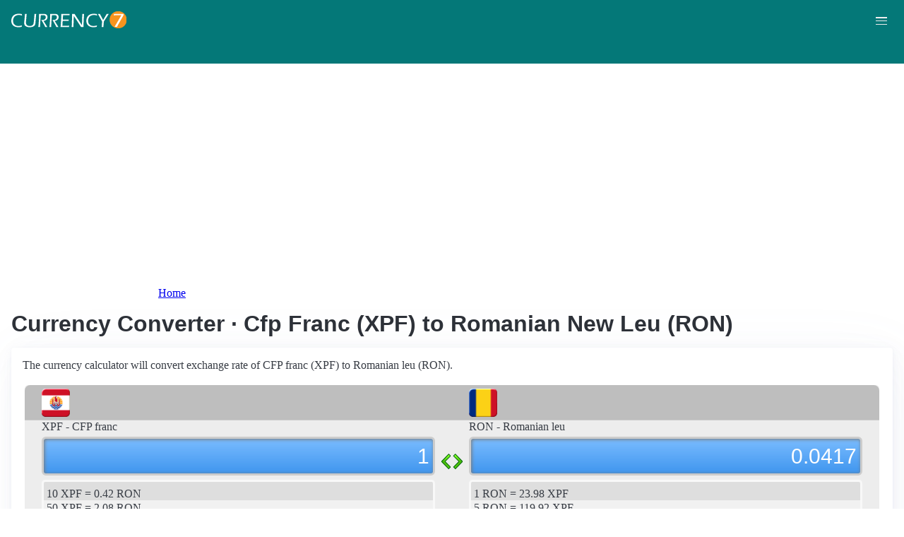

--- FILE ---
content_type: text/html; charset=UTF-8
request_url: https://currency7.com/XPF-to-ron-exchange-rate-converter
body_size: 3896
content:
<!DOCTYPE html>
<html lang="en" dir="ltr">
  <head>
    <meta charset="utf-8" />
<meta name="Generator" content="Drupal 10 (https://www.drupal.org)" />
<meta name="MobileOptimized" content="width" />
<meta name="HandheldFriendly" content="true" />
<meta name="viewport" content="width=device-width, initial-scale=1.0" />
<link rel="alternate" hreflang="en" href="https://currency7.com/xpf-to-ron-exchange-rate-converter" />
<link rel="alternate" hreflang="zh-hans" href="https://currency7.com/cn/xpf-to-ron-exchange-rate-converter" />
<link rel="alternate" hreflang="zh-hant" href="https://currency7.com/big5/xpf-to-ron-exchange-rate-converter" />
<link rel="alternate" hreflang="ja" href="https://currency7.com/ja/xpf-to-ron-exchange-rate-converter" />
<link rel="alternate" hreflang="ar" href="https://currency7.com/ar-ar/xpf-to-ron-exchange-rate-converter" />
<link rel="alternate" hreflang="fr" href="https://currency7.com/fr-fr/xpf-to-ron-exchange-rate-converter" />
<link rel="alternate" hreflang="de" href="https://currency7.com/de-de/xpf-to-ron-exchange-rate-converter" />
<link rel="alternate" hreflang="ko" href="https://currency7.com/ko/xpf-to-ron-exchange-rate-converter" />
<link rel="alternate" hreflang="pt" href="https://currency7.com/pt-pt/xpf-to-ron-exchange-rate-converter" />
<link rel="alternate" hreflang="ru" href="https://currency7.com/ru-ru/xpf-to-ron-exchange-rate-converter" />
<link rel="alternate" hreflang="es" href="https://currency7.com/es-es/xpf-to-ron-exchange-rate-converter" />
<link rel="alternate" hreflang="tr" href="https://currency7.com/tr-tr/xpf-to-ron-exchange-rate-converter" />
<link rel="canonical" href="https://currency7.com/xpf-to-ron-exchange-rate-converter" />
<link rel="shortlink" href="https://currency7.com/node/4916" />

    <title>Currency Converter · Cfp Franc (XPF) to Romanian New Leu (RON) | Currency Converter</title>
    <link rel="stylesheet" media="all" href="/sites/default/files/css/css_hHLzbrKNQEi6pGe41U3l5L16jyVku-yraMXTJgdYr0g.css?delta=0&amp;language=en&amp;theme=seahawk&amp;include=eJwrriwuSc3VT0osTtUpTk3MSCzP1k_PyU9KzNEtLqnMycxLhwsXFxcllqTChAGFMxZf" />
<link rel="stylesheet" media="all" href="/sites/default/files/css/css_dQjdompQfYZK8Cc0uNa3M-5CFjXBDQoNS-AZlUhu7vU.css?delta=1&amp;language=en&amp;theme=seahawk&amp;include=eJwrriwuSc3VT0osTtUpTk3MSCzP1k_PyU9KzNEtLqnMycxLhwsXFxcllqTChAGFMxZf" />

    
	
	<!-- Google tag (gtag.js) -->
	<script async src="https://www.googletagmanager.com/gtag/js?id=G-65929CP6W9"></script>
	<script>
	  window.dataLayer = window.dataLayer || [];
	  function gtag(){dataLayer.push(arguments);}
	  gtag('js', new Date());

	  gtag('config', 'G-65929CP6W9');
	</script>
	<!-- Google tag (gtag.js) end -->

    <script async src="https://pagead2.googlesyndication.com/pagead/js/adsbygoogle.js?client=ca-pub-3515318982325310" crossorigin="anonymous"></script>
  </head>
  <body>
        <a href="#main-content" class="visually-hidden focusable">
      Skip to main content
    </a>
    
      <div class="dialog-off-canvas-main-canvas" data-off-canvas-main-canvas>
    <div class="layout-container">

  <header role="banner">
      <div>
    <div id="block-seahawk-site-branding">
  
    
        <a href="/" rel="home" class="site-logo">
      <img src="/themes/custom/seahawk/images/logo.png" alt="Home" fetchpriority="high" />
    </a>
        <a href="/" rel="home" class="site-name">Currency Converter</a>
    
</div>

  </div>

    <div class="mobile-buttons"><a href="#block-seahawk-main-menu"><button><span></span><span></span><span></span></button></a></div>
    
    
  </header>

    <div>
    <div id="block-seahawk-breadcrumbs">
  
    
        <nav role="navigation" aria-labelledby="system-breadcrumb">
    <h2 id="system-breadcrumb" class="visually-hidden">Breadcrumb</h2>
    <ol>
          <li>
                  <a href="/">Home</a>
              </li>
        </ol>
  </nav>

  </div>

  </div>


    <div>
    <div data-drupal-messages-fallback class="hidden"></div>

  </div>


  

  <main role="main">
    <a id="main-content" tabindex="-1"></a>
    <div class="layout-content">
        <div>
    <div id="block-seahawk-page-title">
  
    
      
  <h1>
<span>Currency Converter · Cfp Franc (XPF) to Romanian New Leu (RON)</span>
</h1>


  </div>
<div id="block-seahawk-content">
  
    
      
<article>

  
    

  
  <div>
    
  </div>

  <div id="ssrate-container">
    			<p>The currency calculator will convert exchange rate of  CFP franc (XPF) to Romanian leu (RON).</p>

<div class="one-to-one">
  <div class="top-displays">
    <div class="flag-icons">
      <div class="flagicon-a"> <span class="xpf fg" style="background:url(/themes/custom/seahawk/images/home/icon_XPF.png) 0 0px no-repeat; background-size:contain;"></span> </div>
      <div class="flagicon-b"> <span class="ron fg" style="background:url(/themes/custom/seahawk/images/home/icon_RON.png) 0 0px no-repeat; background-size:contain;"></span> </div>
    </div>
    <div class="labels">
      <label class="label-a">XPF -  CFP franc</label>
      <label class="label-b">RON - Romanian leu</label>
    </div>
    <div class="displays">
      <input type="text" id="base-input" class="base-input" value=79.7393000000 />
      <input type="text" id="target-input" class="target-input" value=3.3248000000 />
    </div>
  </div>
  <div class="quick-rate">
    <ul class="quick-rate-a">
      <li>10 XPF = 0.42 RON</li><li class='even'>50 XPF = 2.08 RON</li><li>100 XPF = 4.17 RON</li><li class='even'>250 XPF = 10.42 RON</li><li>500 XPF = 20.85 RON</li><li class='even'>1,000 XPF = 41.70 RON</li><li>2,000 XPF = 83.39 RON</li><li class='even'>2,500 XPF = 104.24 RON</li><li>5,000 XPF = 208.48 RON</li><li class='even'>10,000 XPF = 416.96 RON</li><li>20,000 XPF = 833.92 RON</li><li class='even'>50,000 XPF = 2,084.79 RON</li><li>100,000 XPF = 4,169.59 RON</li><li class='even'>250,000 XPF = 10,423.97 RON</li><li>500,000 XPF = 20,847.94 RON</li>
    </ul>
    <ul class="quick-rate-b">
      <li>1 RON = 23.98 XPF</li><li class='even'>5 RON = 119.92 XPF</li><li>10 RON = 239.83 XPF</li><li class='even'>20 RON = 479.66 XPF</li><li>25 RON = 599.58 XPF</li><li class='even'>50 RON = 1,199.16 XPF</li><li>100 RON = 2,398.32 XPF</li><li class='even'>200 RON = 4,796.64 XPF</li><li>250 RON = 5,995.80 XPF</li><li class='even'>500 RON = 11,991.59 XPF</li><li>1,000 RON = 23,983.19 XPF</li><li class='even'>2,000 RON = 47,966.37 XPF</li><li>2,500 RON = 59,957.97 XPF</li><li class='even'>5,000 RON = 119,915.93 XPF</li><li>10,000 RON = 239,831.87 XPF</li>
    </ul>
  </div>
</div>
<div class="ss-links">
  <a href="/xpf-to-cve-exchange-rate-converter">exchange rate  CFP franc Cape Verdean escudo</a><a href="/zmw-to-php-exchange-rate-converter">Zambian kwacha Philippine peso conversion</a><a href="/zmw-to-all-exchange-rate-converter">convert ZMW to ALL</a><a href="/aoa-to-bbd-exchange-rate-converter">Angola Barbados exchange rate</a><a href="/ang-to-azn-exchange-rate-converter">ANG in AZN</a><a href="/amd-to-awg-exchange-rate-converter">Armenia Aruba money calculator</a><a href="/all-to-mnt-exchange-rate-converter">ALL MNT money converter</a><a href="/pab">Panama currency</a><a href="/sek-to-exchange-rate">Sweden currency</a><a href="/">cross rate</a>
</div>
<h2>Link to XPF/RON page</h2>
<p>
  <label>Copy below code and paste to your webpage</label><br />
  <textarea id="ss-code-300"> &lt;a href="https://currency7.com/XPF-to-RON-exchange-rate-converter?amount=300"&gt;300 XPF in RON&lt;/a&gt; </textarea>
  <button id="copyClipBtn">Copy to Clipboard</button>
  </p>
<p>
  <label>How does it look like?</label>
  <a href="https://currency7.com/XPF-to-RON-exchange-rate-converter?amount=300">300 XPF in RON</a> </p>

<h2>Popular XPF pairs</h2>
<p>
<ul class="one-paring">
  <li><a href='/XPF-to-USD-exchange-rate-converter'>XPF / USD</a></li><li><a href='/XPF-to-EUR-exchange-rate-converter'>XPF / EUR</a></li><li><a href='/XPF-to-JPY-exchange-rate-converter'>XPF / JPY</a></li><li><a href='/XPF-to-GBP-exchange-rate-converter'>XPF / GBP</a></li><li><a href='/XPF-to-AUD-exchange-rate-converter'>XPF / AUD</a></li><li><a href='/XPF-to-CHF-exchange-rate-converter'>XPF / CHF</a></li><li><a href='/XPF-to-CAD-exchange-rate-converter'>XPF / CAD</a></li><li><a href='/XPF-to-HKD-exchange-rate-converter'>XPF / HKD</a></li><li><a href='/XPF-to-SEK-exchange-rate-converter'>XPF / SEK</a></li><li><a href='/XPF-to-NZD-exchange-rate-converter'>XPF / NZD</a></li><li><a href='/XPF-to-KRW-exchange-rate-converter'>XPF / KRW</a></li><li><a href='/XPF-to-SGD-exchange-rate-converter'>XPF / SGD</a></li><li><a href='/XPF-to-NOK-exchange-rate-converter'>XPF / NOK</a></li><li><a href='/XPF-to-MXN-exchange-rate-converter'>XPF / MXN</a></li><li><a href='/XPF-to-INR-exchange-rate-converter'>XPF / INR</a></li><li><a href='/XPF-to-ZAR-exchange-rate-converter'>XPF / ZAR</a></li><li><a href='/XPF-to-CNY-exchange-rate-converter'>XPF / CNY</a></li><li><a href='/XPF-to-AED-exchange-rate-converter'>XPF / AED</a></li><li><a href='/XPF-to-RUB-exchange-rate-converter'>XPF / RUB</a></li><li><a href='/XPF-to-XAF-exchange-rate-converter'>XPF / XAF</a></li><li><a href='/XPF-to-XCD-exchange-rate-converter'>XPF / XCD</a></li>
</ul>
</p>

<div class="one-one-desc">
    	<div><h2> CFP franc</h2><br />The CFP franc (XPF) is the currency of French overseas collectivities of French Polynesia, New Caledonia, and Wallis and Futuna. The currency code is XPF and currency symbol is F, or Fr. The CFP franc is subdivided into 100 centimes (not in circulation). Frequently used CFP franc coins are in denominations of 1 franc, 2 francs, 5 francs, 10 francs, 20 francs, 50 francs, 100 francs. Frequently used CFP franc banknotes are in denominations of 500 francs, 1000 francs, 5000 francs, 10000 francs. </div>
        <div><h2>Romanian leu</h2><br />The Romanian leu (RON) is the currency of Romania. The currency code is RON and currency symbol is L. The Romanian leu is subdivided into 100 bani (singular: ban). Plural of leu is lei. Frequently used Romanian leu coins are in denominations of 10 bani, 50 bani. Frequently used Romanian leu banknotes are in denominations of 1 leu, 5 lei, 10 lei, 50 lei, 100 lei. </div>
</div>  </div>

</article>

  </div>

  </div>

    </div>
          <aside class="layout-sidebar-first" role="complementary">
          <div>
    <nav role="navigation" aria-labelledby="block-seahawk-main-menu-menu" id="block-seahawk-main-menu">
            
  <h2 class="visually-hidden" id="block-seahawk-main-menu-menu">Main navigation</h2>
  

        
              <ul>
              <li>
        <a href="/" data-drupal-link-system-path="&lt;front&gt;">Home</a>
              </li>
          <li>
        <a href="/classical-currency-converter" data-drupal-link-system-path="node/249533">CCC</a>
              </li>
          <li>
        <a href="/currency-list" data-drupal-link-system-path="node/7">Currency+</a>
              </li>
          <li>
        <a href="/historical-exchange-rate-charts" data-drupal-link-system-path="node/100084">Charts</a>
              </li>
          <li>
        <a href="/link-to-us" data-drupal-link-system-path="node/4">Widgets</a>
              </li>
        </ul>
  


  </nav>

  </div>

      </aside>
    
          <aside class="layout-sidebar-second" role="complementary">
          <div>
    <div id="block-seahawk-popularcurrency1">
  
    
      
            <div><div class="popCurr">                
<ul>
<li><a href="/usd"><span class="usd-s fgs"></span><span>USD - United States dollar</span></a></li>
<li><a href="/eur"><span class="eur-s fgs"></span><span>EUR - Euro</span></a></li>
<li><a href="/gbp"><span class="gbp-s fgs"></span><span>GBP - British pound sterling</span></a></li>
<li><a href="/chf"><span class="chf-s fgs"></span><span>CHF - Swiss franc</span></a></li>
<li><a href="/jpy"><span class="jpy-s fgs"></span><span>JPY - Japanese yen</span></a></li>
<li><a href="/cad"><span class="cad-s fgs"></span><span>CAD - Canadian dollar</span></a></li>
<li><a href="/aud"><span class="aud-s fgs"></span><span>AUD - Australian dollar</span></a></li>
<li><a href="/nzd"><span class="nzd-s fgs"></span><span>NZD - New Zealand dollar</span></a></li>
<li><a href="/brl"><span class="brl-s fgs"></span><span>BRL - Brazilian real</span></a></li>
<li><a href="/cny"><span class="cny-s fgs"></span><span>CNY - Chinese yuan renminbi</span></a></li>
<li><a href="/rub"><span class="rub-s fgs"></span><span>RUB - Russian rouble</span></a></li>
<li><a href="/inr"><span class="inr-s fgs"></span><span>INR - Indian rupee</span></a></li>
<li><a href="/aed"><span class="aed-s fgs"></span><span>AED - United Arab Emirates dirham</span></a></li>
<li><a href="/hkd"><span class="hkd-s fgs"></span><span>HKD - Hong Kong dollar</span></a></li>
<li><a href="/sgd"><span class="sgd-s fgs"></span><span>SGD - Singapore dollar</span></a></li>
<li><a href="/lvl"><span class="lvl-s fgs"></span><span>LVL - Latvian lats</span></a></li>
<li><a href="/mxn"><span class="mxn-s fgs"></span><span>MXN - Mexican peso</span></a></li>
<li><a href="/zar"><span class="zar-s fgs"></span><span>ZAR - South Africa rand</span></a></li>
<li><a href="/btc"><span class="btc-s fgs"></span><span>BTC - Bitcoin</span></a></li>                
                
  </ul>
                    <div class="clear"></div>
</div></div>
      
  </div>

  </div>

      </aside>
    
  </main>

      <footer role="contentinfo">
        <div>
    <div id="block-seahawk-copyright">
  
    
      
            <div><div class="footer-lower">
<div class="common-links">
<a href="/">Home</a><span>&nbsp;&nbsp;&nbsp;| &nbsp;&nbsp;&nbsp;</span>
<a href="/currency-list">Currency+</a><span>&nbsp;&nbsp;&nbsp;| &nbsp;&nbsp;&nbsp;</span>
<a href="/historical-exchange-rate-charts">Charts</a><span>&nbsp;&nbsp;&nbsp;| &nbsp;&nbsp;&nbsp;</span>
<a href="/link-to-us">Widgets</a><span>&nbsp;&nbsp;&nbsp;| &nbsp;&nbsp;&nbsp;</span>
<a href="/help">Help</a><span>&nbsp;&nbsp;&nbsp;| &nbsp;&nbsp;&nbsp;</span>
<a href="/contact">Contact</a><span>&nbsp;&nbsp;&nbsp;| &nbsp;&nbsp;&nbsp;</span>
<a href="/terms">Terms</a>
</div>
<br>
<div class="copyrights">© Copyright 2024, all rights reserved. <br> www.currency7.com</div>
</div></div>
      
  </div>

  </div>

    </footer>
  
</div>
  </div>

    
    <script src="/sites/default/files/js/js_dS4oKjaRAoIvyNBsggkveuYCyyxMMAGXM-w2dwuSbS0.js?scope=footer&amp;delta=0&amp;language=en&amp;theme=seahawk&amp;include=eJwrriwuSc3VT0osTtUpTk3MSCzP1k_PyU9KzNEtLqnMycxLhwsXFxcllqTChAGFMxZf"></script>

  </body>
</html>


--- FILE ---
content_type: text/html; charset=utf-8
request_url: https://www.google.com/recaptcha/api2/aframe
body_size: 266
content:
<!DOCTYPE HTML><html><head><meta http-equiv="content-type" content="text/html; charset=UTF-8"></head><body><script nonce="nrJ3K6PzyFPO1Vou1usKiQ">/** Anti-fraud and anti-abuse applications only. See google.com/recaptcha */ try{var clients={'sodar':'https://pagead2.googlesyndication.com/pagead/sodar?'};window.addEventListener("message",function(a){try{if(a.source===window.parent){var b=JSON.parse(a.data);var c=clients[b['id']];if(c){var d=document.createElement('img');d.src=c+b['params']+'&rc='+(localStorage.getItem("rc::a")?sessionStorage.getItem("rc::b"):"");window.document.body.appendChild(d);sessionStorage.setItem("rc::e",parseInt(sessionStorage.getItem("rc::e")||0)+1);localStorage.setItem("rc::h",'1768870576381');}}}catch(b){}});window.parent.postMessage("_grecaptcha_ready", "*");}catch(b){}</script></body></html>